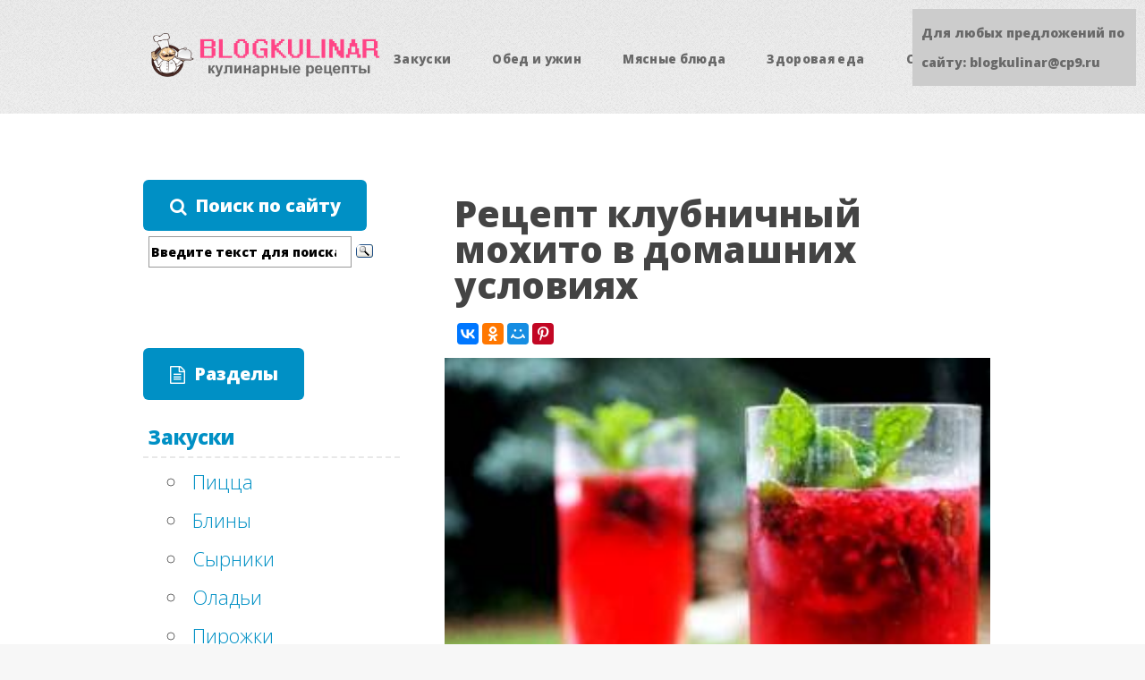

--- FILE ---
content_type: text/html;charset=UTF-8
request_url: https://blogkulinar.ru/napitki/recept-klubnichnyy-mohito-v-domashnih-usloviyah.html
body_size: 9329
content:
<!DOCTYPE HTML>
<html>
	<head>
		<title>Рецепт клубничный мохито в домашних условиях | Блог Кулинара</title>
		<meta name="description" content="Вы ищете Рецепт клубничный мохито в домашних условиях? Жмите сюда! Здесь вы узнаете все нюансы этого рецепта и сможете приготовить его сами! Узнайте как..." />
		<meta charset="utf-8" />
		<meta name="viewport" content="width=device-width, initial-scale=1" />
		<!--[if lte IE 8]><script src="/cms/js/ie/html5shiv.js"></script><![endif]-->
		<link rel="stylesheet" href="/cms/css/main.css" />
		<!--[if lte IE 8]><link rel="stylesheet" href="/cms/css/ie8.css" /><![endif]-->
        <link rel="shortcut icon" href="/favicon.ico" type="image/x-icon">
        <!--something-->

 	</head>
	<body class="left-sidebar">
		<div id="page-wrapper">

			<!-- Header -->
				<div id="header-wrapper">
					<header id="header" class="container">
												<!-- Logo -->
							<div id="logo">
								<a href="/"><img src="/images/logo.png" alt="Blog Kulinar"/></a>	
							</div>

						<!-- Nav -->
							<nav id="nav">
								<ul>
									<li>
									<a href="/zakuski/" rel="nofollow">Закуски</a>
										<ul>
											<li><a href="/picca/">Пицца</a></li>
											<li><a href="/bliny/">Блины</a></li>
											<li><a href="/syrniki/">Сырники</a></li>
											<li><a href="/oladi/">Оладьи</a></li>
											<li><a href="/pirozhki/">Пирожки</a></li>
											<li><a href="/kolbasy/">Колбасы</a></li>
											<li><a href="/ikra/">Икра</a></li>	
										</ul>					
									</li>
									<li>
										<a href="#" rel="nofollow">Обед и ужин</a>
										<ul>
											<li><a href="/salaty/">Салаты</a></li>
											<li><a href="/supy/">Супы</a></li>
											<li><a href="/vtorye-blyuda/">Вторые блюда</a></li>
											<li><a href="/zapekanki/">Запеканки</a></li>
											<li><a href="/pirogi/">Пироги</a></li>
											<li><a href="/kotlety/">Котлеты</a></li>
											<li><a href="/golubcy/">Голубцы</a></li>
											<li><a href="/napitki/">Напитки</a></li>			
										</ul>
									</li>
									
									<li>
										<a href="/myasnye-blyuda/" rel="nofollow">Мясные блюда</a>
										<ul>
											<li><a href="/blyuda-iz-kuricy/">из курицы</a></li>
											<li><a href="/blyuda-iz-govyadiny/">из говядины</a></li>
											<li><a href="/blyuda-iz-svininy/">из свинины</a></li>
											<li><a href="/blyuda-iz-baraniny/">из баранины</a></li>
											<li><a href="/blyuda-iz-farsha/">из фарша</a></li>
											<li><a href="/blyuda-iz-pecheni/">из печени</a></li>	
										</ul>
									</li>
									
									<li>
										<a href="#" rel="nofollow">Здоровая еда</a>
										<ul>
										    <li><a href="/blyuda-iz-ryby/">Блюда из рыбы</a></li>
											<li><a href="/blyuda-iz-ovoschey/">Блюда из овощей</a></li>
											<li><a href="/blyuda-iz-moreproduktov/">Блюда из морепродуктов</a></li>
											<li><a href="/blyuda-iz-gribov/">Блюда из грибов</a></li>
											<li><a href="/blyuda-iz-yagod/">Блюда из ягод</a></li>	
											<li><a href="/kashi/">Каши</a></li>	
										</ul>	
									</li>
									
									<li>
										<a href="#" rel="nofollow">Сладенькое</a>
										<ul>
										    <li><a href="/deserty/">Десерты</a></li>
											<li><a href="/sladkaya-vypechka/">Сладкая выпечка</a></li>
											<li><a href="/pechene/">Печенье</a></li>
											<li><a href="/torty/">Торты</a></li>
											<li><a href="/biskvity/">Бисквиты</a></li>
											<li><a href="/krema/">Крема</a></li>
											<li><a href="/varene-i-dzhem/">Варенье и джем</a></li>
											<li><a href="/kompoty/">Компоты</a></li>	
										</ul>	
									</li>
									
								</ul>
							</nav>
					</header>
				</div>

			<!-- Main -->
				<div id="main-wrapper">
					<div class="container">
						<div class="row 200%">
							<div class="4u 12u$(medium)">
								<div id="sidebar">
																			<span class="button icon fa-search" style="cursor:default;">Поиск по сайту</span><br />
										<div class="ya-site-form ya-site-form_inited_no" onclick="return {'action':'https://blogkulinar.ru/search/','arrow':false,'bg':'transparent','fontsize':14,'fg':'#000000','language':'ru','logo':'rb','publicname':'Поиск по сайту Блог Кулинара','suggest':true,'target':'_self','tld':'ru','type':3,'usebigdictionary':true,'searchid':2299223,'input_fg':'#000000','input_bg':'#ffffff','input_fontStyle':'normal','input_fontWeight':'bold','input_placeholder':'Введите текст для поиска','input_placeholderColor':'#000000','input_borderColor':'#999999'}"><form action="https://yandex.ru/search/site/" method="get" target="_self" accept-charset="utf-8"><input type="hidden" name="searchid" value="2299223"/><input type="hidden" name="l10n" value="ru"/><input type="hidden" name="reqenc" value=""/><input type="search" name="text" value=""/><input type="submit" value="Найти"/></form></div><style type="text/css">.ya-page_js_yes .ya-site-form_inited_no { display: none; }</style><script type="text/javascript">(function(w,d,c){var s=d.createElement('script'),h=d.getElementsByTagName('script')[0],e=d.documentElement;if((' '+e.className+' ').indexOf(' ya-page_js_yes ')===-1){e.className+=' ya-page_js_yes';}s.type='text/javascript';s.async=true;s.charset='utf-8';s.src=(d.location.protocol==='https:'?'https:':'http:')+'//site.yandex.net/v2.0/js/all.js';h.parentNode.insertBefore(s,h);(w[c]||(w[c]=[])).push(function(){Ya.Site.Form.init()})})(window,document,'yandex_site_callbacks');</script>
										<span class="button icon fa-file-text-o" style="cursor:default;">Разделы</span>
										<nav id="leftmenu">
											<ul>
																																					
												<li class="leftmenuheading"><a href="/zakuski/">Закуски</a></li>	
														<ul class="children">
															<li><a href="/picca/">Пицца</a></li>
															<li><a href="/bliny/">Блины</a></li>
															<li><a href="/syrniki/">Сырники</a></li>
															<li><a href="/oladi/">Оладьи</a></li>
															<li><a href="/pirozhki/">Пирожки</a></li>
															<li><a href="/kolbasy/">Колбасы</a></li>
															<li><a href="/ikra/">Икра</a></li>
														</ul>
																									
												<li class="leftmenuheading"><span>Обед и ужин</span></li>	
														<li><a href="/salaty/">Салаты</a></li>
														<li><a href="/supy/">Супы</a></li>
														<li><a href="/vtorye-blyuda/">Вторые блюда</a></li>
														<li><a href="/zapekanki/">Запеканки</a></li>
														<li><a href="/pirogi/">Пироги</a></li>
														<li><a href="/kotlety/">Котлеты</a></li>
														<li><a href="/golubcy/">Голубцы</a></li>
														<li><a href="/napitki/">Напитки</a></li>	
														
												<li class="leftmenuheading"><a href="/myasnye-blyuda/">Мясные блюда</a></li>	
														<ul class="children">
															<li><a href="/blyuda-iz-kuricy/">из курицы</a></li>
															<li><a href="/blyuda-iz-govyadiny/">из говядины</a></li>
															<li><a href="/blyuda-iz-svininy/">из свинины</a></li>
															<li><a href="/blyuda-iz-baraniny/">из баранины</a></li>
															<li><a href="/blyuda-iz-farsha/">из фарша</a></li>
															<li><a href="/blyuda-iz-pecheni/">из печени</a></li>
														</ul>	
												
												<li class="leftmenuheading"><span>Здоровая еда</span></li>	
														<li><a href="/blyuda-iz-ryby/">Блюда из рыбы</a></li>
														<li><a href="/blyuda-iz-ovoschey/">Блюда из овощей</a></li>
														<li><a href="/blyuda-iz-moreproduktov/">Блюда из морепродуктов</a></li>
														<li><a href="/blyuda-iz-gribov/">Блюда из грибов</a></li>
														<li><a href="/blyuda-iz-yagod/">Блюда из ягод</a></li>	
														<li><a href="/kashi/">Каши</a></li>			
														
												<li class="leftmenuheading"><span>Сладенькое</span></li>	
														<li><a href="/deserty/">Десерты</a></li>
														<li><a href="/sladkaya-vypechka/">Сладкая выпечка</a></li>
														<li><a href="/pechene/">Печенье</a></li>
														<li><a href="/torty/">Торты</a></li>
														<li><a href="/biskvity/">Бисквиты</a></li>
														<li><a href="/krema/">Крема</a></li>
														<li><a href="/varene-i-dzhem/">Варенье и джем</a></li>
														<li><a href="/kompoty/">Компоты</a></li>
														
												<li class="leftmenuheading"><span>Электронные помощницы</span></li>	
														<li><a href="/gotovim-v-duhovke/">Готовим в духовке</a></li>
														<li><a href="/gotovim-v-multivarke/">Готовим в мультиварке</a></li>
														<li><a href="/gotovim-v-mikrovolnovke/">Готовим в микроволновке</a></li>
												
												<li class="leftmenuheading"><a href="/raznoe/">Разные рецепты</a></li>	
														<ul class="children">
															<li><a href="/hleb/">Хлеб</a></li>
															<li><a href="/testo/">Тесто</a></li>
															<li><a href="/kak-pravilno-gotovit/">Как правильно</a></li>
															<li><a href="/goryachitelnye-napitki/">Горячительные напитки</a></li>
															<li><a href="/marinady/">Маринады</a></li>
														</ul>		
											</ul>	
												
										</nav>								</div>
							</div>
							<div class="8u 12u$(medium) important(medium)">
								<div style="padding:5px;"><script type="text/javascript">
<!--
var _acic={dataProvider:10};(function(){var e=document.createElement("script");e.type="text/javascript";e.async=true;e.src="https://www.acint.net/aci.js";var t=document.getElementsByTagName("script")[0];t.parentNode.insertBefore(e,t)})()
//-->
</script></div><div id="content">

									<!-- Content -->
										<article>

											<h1>Рецепт клубничный мохито в домашних условиях</h1>
											

<div class="ya-share2" data-services="vkontakte,facebook,odnoklassniki,moimir,pinterest" data-counter=""></div>											<div class="nachaloimg"><img src="/image/recept-klubnichnyj-mohito-v-domashnih-uslovijah_1.jpg" width="610" height="457" alt="Рецепт клубничный мохито в домашних условиях" title="Рецепт клубничный мохито в домашних условиях"></div>
<p> Самым известным коктейлем в мире уже долгие годы считается мохито. Чем ближе становятся жаркие летние дни, тем большей популярностью пользуется этот освежающий напиток. Мохито впервые появился на Кубе, поэтому в основе классического рецепта лежит сладкий кубинский ром. Такой коктейль отлично подойдет для зажигательной вечеринки, но вот днем лучше обойтись его безалкогольным аналогом. Безалкогольный мохито не только не вредит здоровью, но и обладает рядом полезных свойств.</p>
<h2>Состав</h2>
<p>В состав коктейля в обязательном порядке входит лайм и мята. Они не только освежают во время летнего зноя, но и заряжают бодростью на целый день. Лайм повышает настроение, улучшает память и утоляет жажду, а мята укрепляет нервную систему и оказывает общий оздоровительный эффект на весь организм.<br>Помимо основных ингредиентов, в мохито можно добавлять и другие продукты. Попробуйте поэкспериментировать самостоятельно или выберите один из предложенных нами вариантов приготовления. Главное помните, что приготовить безалкогольный мохито в домашних условиях проще простого!</p>
<h2>Наши рецепты безалкогольного мохито:</h2>
<p>Ну а сейчас, попробуем ответить на самый распространенный вопрос  - как сделать безалкогольный мохито дома.</p>

<ul>
<li>150 мл спрайта</li>
<li>половинка лайма</li>
<li>мята</li>
<li>лед</li>
<li>тростниковый сахар</li>
</ul>
<ol>
<li>в большой бокал кладем кусочки лайма, мяту и сахар;</li>
<li>тщательно разминаем смесь ложкой;</li>
<li>взбиваем в шейкере;</li>
<li>возвращаем в бокал и добавляем спрайт.</li>
</ol>
<p>Вместо спрайта можно использовать тоник.</p>
<p>Существует множество вкуснейших компотов, среди них очень полезный и необычный компот из терна, рецепт которого вы найдете в этой статье.</p>

<ol>
<li>разрезаем каждый цитрус на 4 дольки;</li>
<li>кладем в стакан сахар, сверху выжимаем сок лайма;</li>
<li>рвем мяту на небольшие кусочки и добавляем к смеси;</li>
<li>разминаем;</li>
<li>пересыпаем в бокал, добавляем газированную воду.</li>
</ol><div class="middlevideo" align="center"><iframe width="420" height="315" src="https://youtube.com/embed/0pYBeedjJxc" frameborder="0" allowfullscreen></iframe>
</div><!--info_center-->
<ul>
<li>листья мяты</li>
<li>3 клубники</li>
<li>сахар</li>
<li>лед</li>
<li>30 мл клубничного сиропа</li>
<li>сок лимона или лайма</li>
</ul>
<ol>
<li>в стакане или ступке растираем клубнику, мяту и сахар;</li>
<li>засыпаем измельченный лед;</li>
<li>добавляем сок лимона и сироп.</li>
</ol>

<ol>
<li>лайм, мяту и сахар смешиваем в одном бокале;</li>
<li>толчем деревянной ложкой;</li>
<li>мякоть арбуза нарезаем мелкими кубиками и добавляем в стакан;</li>
<li>снова толчем;</li>
<li>добавляем газировку и лед.</li>
</ol>
<p>Вместо арбуза можно использовать грейпфруты.</p>

<ul>
<li>60 мл яблочного фреша или сока без мякоти</li>
<li>мята</li>
<li>лед</li>
<li>3 кусочка лайма</li>
<li>180 мл содовой</li>
<li>2 кусочка лимона</li>
<li>листья черной смородины</li>
</ul>
<ol>
<li>сахар, лайм и мяту смешиваем в стакане;</li>
<li>засыпаем колотый лед;</li>
<li>добавляем фреш и содовую.</li>
</ol>

<ul>
<li>150 мл лимонада</li>
<li>сахар</li>
<li>лед</li>
<li>мята</li>
<li>по 25 г черной и красной смородины</li>
</ul>
<ol>
<li>в мисочке разминаем смородину;</li>
<li>полученную смесь выкладываем в бокал поверх слоя льда;</li>
<li>листья смородины, мяту и лимон растираем в кашицу и добавляем в коктейль;</li>
<li>посыпаем сахаром и остатками льда;</li>
<li>до краев заливаем лимонадом.</li>
</ol>
<p>Также можно использовать любые другие ягоды или вишню.</p>

<ol>
<li>добавляем в воду сахар в пропорции 1:1, ставим на медленный огонь;</li>
<li>когда сахар растворится, увеличиваем температуру и кипятим 2-3 минуты;</li>
<li>разминаем в отдельной емкости киви и листья базилика;</li>
<li>смесь заливаем сахарным сиропом;</li>
<li>добавляем сок лайма и перемешиваем;</li>
<li>разливаем по стаканам и засыпаем лед.</li>
</ol>
<p>Много слухов и легенд известно о чае пуэр, каков он на самом деле вы можете узнать вот здесь .</p>

<ol>
<li>режем лайм на 3-4 части, выжимаем сок в стакан, туда же бросаем кусочки;</li>
<li>добавляем мелкие листья мяты и сахар;</li>
<li>разминаем;</li>
<li>заливаем содовой и гренадином.</li>
</ol>
<p>Вместо гренадина можно использовать любой другой сироп по вкусу.</p>

<ul>
<li>30 мл сахарного сиропа</li>
<li>мята</li>
<li>лед</li>
<li>2 столовые ложки сока лайма</li>
<li>5 кусочков огурца</li>
<li>4 кусочка лайма</li>
</ul>
<ol>
<li>огурцы, лайм и мяту разминаем в стакане;</li>
<li>добавляем все оставшиеся ингредиенты и перемешиваем;</li>
<li>процеживаем и наливаем в бокал;</li>
<li>добавляем лед.</li>
</ol>

<ul>
<li>30 мл сока лайма</li>
<li>30 мл сахарного сиропа</li>
<li>кусочек лимона</li>
<li>мята</li>
<li>лед</li>
<li>один красный стручковый перец</li>
<li>один зеленый перец</li>
</ul>
<ol>
<li>перемешиваем сок лайма и сироп;</li>
<li>режем кубиками лимон и перец, добавляем в коктейль;</li>
<li>добавляем листья мяты и содовую.</li>
</ol>


<!--noindex-->

<!--/noindex-->
<span style="font-weight:bold;">Поделись этим рецептом с друзьями в соцсетях!</span>
<div class="ya-share2" data-services="vkontakte,facebook,odnoklassniki,moimir,pinterest" data-counter=""></div>
<div class="relatednews">
<h3>Похожие рецепты</h3>
<div class="relateditem">
<a href="/napitki/mohito-v-domashnih-usloviyah-recept-bezalkogolnyy.html" title="Мохито в домашних условиях рецепт безалкогольный с минералкой"><img src="/image/mohito-v-domashnih-uslovijah-recept-bezalkogolnyj_1.jpg" alt="Мохито в домашних условиях рецепт безалкогольный с минералкой"/></a>Самым известным коктейлем в мире уже долгие годы считается мохито. Чем ближе становятся жаркие летние дни, тем большей популярностью пользуется этот освежающий напиток. Мохито впервые появился...
</div>
<div class="relateditem">
<a href="/napitki/kak-delat-limonad-iz-limona-v-domashnih-usloviyah.html" title="Как делать лимонад из лимона в домашних условиях рецепт"><img src="/image/kak-delat-limonad-iz-limona-v-domashnih-uslovijah_1.jpg" alt="Как делать лимонад из лимона в домашних условиях рецепт"/></a>Напиток под названием «Лимонад» появился еще в XVII веке. Изначально его изготавливали из лимонной настойки и лимонного сока. Отсюда и появилось само название «лимонизированный». Лимонад – это...
</div>
<div class="relateditem">
<a href="/blyuda-iz-yagod/mohito-recept-bezalkogolnyy-s-klubnikoy.html" title="Мохито рецепт безалкогольный с клубникой"><img src="/image/mohito-recept-bezalkogolnyj-s-klubnikoj_1.jpg" alt="Мохито рецепт безалкогольный с клубникой"/></a>Классический коктейль мохито, состоящий из смеси лайма, мяты и газировки, знаком каждому! Этот освежающий напиток особенно популярен в жару, так как отлично утоляет жажду за счет приятного...
</div>
<div class="relateditem">
<a href="/napitki/limonad-iz-limona-v-domashnih-usloviyah-recept.html" title="Лимонад из лимона в домашних условиях рецепт"><img src="/image/limonad-iz-limona-v-domashnih-uslovijah-recept_1.jpg" alt="Лимонад из лимона в домашних условиях рецепт"/></a>Если градусник за окном в ужасе хватается за голову, а вы чувствуете, как силы покидают вас с каждой новой его отметкой, приготовьте себе графинчик лимонада со льдом ... Тихонько журчит в...
</div>
<div class="relateditem">
<a href="/goryachitelnye-napitki/recept-suhoe-vino-iz-krasnoy-smorodiny-v-domashnih.html" title="Рецепт сухое вино из красной смородины в домашних условиях"><img src="/image/recept-suhoe-vino-iz-krasnoj-smorodiny-v-domashnih_1.jpg" alt="Рецепт сухое вино из красной смородины в домашних условиях"/></a>Приготовить вкусное и полезное вино из красной смородины совсем не сложно Практически каждый отечественный садовод выращивает на своем участке красную смородину. Эта неприхотливая ягода широко...
</div>
</div>
											<!-- info --> 

										</article>

								</div>
							</div>
						</div>
					</div>
				</div>

			<!-- Footer -->
				<div id="footer-wrapper">
									<footer id="footer" class="container">
						<div class="row">
							<div class="3u 6u(medium) 12u$(small)">

								<!-- Links -->
									<section class="contactform">
									<form method="post" action="#">
										<div class="row 50%">
											<div class="6u 12u(mobile)">
												<input name="name" placeholder="Имя" type="text" />
											</div>
											<div class="6u 12u(mobile)">
												<input name="email" placeholder="Email" type="text" />
											</div>
										</div>
										<div class="row 50%">
											<div class="12u">
												<textarea name="message" placeholder="Введите ваше сообщение"></textarea>
											</div>
										</div>
										<div class="row 50%">
											<div class="12u">
												<a href="#" rel="nofollow" class="form-button-submit button icon fa-envelope" style="color:#FFF;">Отправить</a>
											</div>
										</div>
									</form>
								</section>

							</div>
							
							<div class="3u 6u(medium) 12u$(small)">

								<!-- Links -->
									<section class="siteabout">
										<span>О сайте</span>
										<p><img src="/images/ob_avtore.jpg" alt="Обо мне" style="float:left; margin:5px;"/>Всем привет! Меня зовут Ирина. Увлекаюсь кулинарией с самого детства, несколько лет работаю шеф-поваром в известном московском ресторане, веду свой блог в Интернете и канал на Ютубе. По всем вопросам обращайтесь ко мне через форму контактов.</p>
									</section>

							</div>
							<div class="3u 6u$(medium) 12u$(small)">

								<!-- Contact -->
									<section class="widget contact">
										<span>Мы в соцсетях</span>
										<ul>
											<li><a href="https://vk.com/vpovare" rel="nofollow" class="icon fa-vk" target="_blank"><span class="label">VK</span></a></li>
											<li><a href="#" rel="nofollow" class="icon fa-twitter" target="_blank"><span class="label">Twitter</span></a></li>
											<li><a href="#" rel="nofollow" class="icon fa-facebook" target="_blank"><span class="label">Facebook</span></a></li>											
										</ul>
										<p>Адрес офиса:<br />
										115324 г. Москва<br />
										Овчинниковская набережная<br />
										20с1, оф. 475</p>
									</section>

							</div>
						</div>
						<div class="row">
							<div class="12u">
								<div id="copyright">
									<ul class="menu">
										<li>&copy; 2022 BlogKulinar.Ru</li><li>Использование любых материалов с данного сайта разрешено исключительно при указании прямой ссылки на страницу, содержащую этот материал.</li>
									</ul>
									<!--noindex-->
									
									<!-- Rating@Mail.ru counter -->
									<script type="text/javascript">
									var _tmr = window._tmr || (window._tmr = []);
									_tmr.push({id: "1707803", type: "pageView", start: (new Date()).getTime()});
									(function (d, w, id) {
									  if (d.getElementById(id)) return;
									  var ts = d.createElement("script"); ts.type = "text/javascript"; ts.async = true; ts.id = id;
									  ts.src = (d.location.protocol == "https:" ? "https:" : "http:") + "//top-fwz1.mail.ru/js/code.js";
									  var f = function () {var s = d.getElementsByTagName("script")[0]; s.parentNode.insertBefore(ts, s);};
									  if (w.opera == "[object Opera]") { d.addEventListener("DOMContentLoaded", f, false); } else { f(); }
									})(document, window, "topmailru-code");
									</script><noscript><div>
									<img src="//top-fwz1.mail.ru/counter?id=1707803;js=na" style="border:0;position:absolute;left:-9999px;" alt="" />
									</div></noscript>
									<!-- //Rating@Mail.ru counter -->

									<!-- Rating@Mail.ru logo -->
									<a href="https://top.mail.ru/jump?from=1707803" rel="nofollow" target="_blank">
									<img src="//top-fwz1.mail.ru/counter?id=1707803;t=464;l=1" 
									style="border:0;" height="31" width="88" alt="Рейтинг@Mail.ru" /></a>
									<!-- //Rating@Mail.ru logo -->
									
									<script type="text/javascript">
									//<![CDATA[
									function addLink() {
										var body_element = document.getElementsByTagName('body')[0];
										var selection = window.getSelection();

										var pagelink = "<p>Источник: <a href='"+document.location.href+"'>"+document.location.href+"</a></p>";
										var copytext = selection + pagelink;
										var newdiv = document.createElement('div');
										newdiv.style.position = 'absolute';
										newdiv.style.left = '-99999px';
										body_element.appendChild(newdiv);
										newdiv.innerHTML = copytext;
										selection.selectAllChildren(newdiv);
										window.setTimeout( function() {
											body_element.removeChild(newdiv);
										}, 0);
									}
									document.oncopy = addLink;
									//]]>
									</script>
									<!--/noindex-->	
								</div>
							</div>
						</div>
					</footer>
					<script src="https://yastatic.net/share2/share.js" async="async"></script>				</div>

			</div>

		<!-- Scripts -->

			<script src="/cms/js/jquery.min.js"></script>
			<script src="/cms/js/jquery.dropotron.min.js"></script>
			<script src="/cms/js/skel.min.js"></script>
			<script src="/cms/js/util.js"></script>
			<!--[if lte IE 8]><script src="/cms/js/ie/respond.min.js"></script><![endif]-->
			<script src="/cms/js/main.js"></script>

	<div style="position:fixed; top:10px; right:10px; width: 250px; font-size: 14px;background-color: #ccc;padding:10px; font-weight: bold;">Для любых предложений по сайту: blogkulinar@cp9.ru</div></body>
</html>













